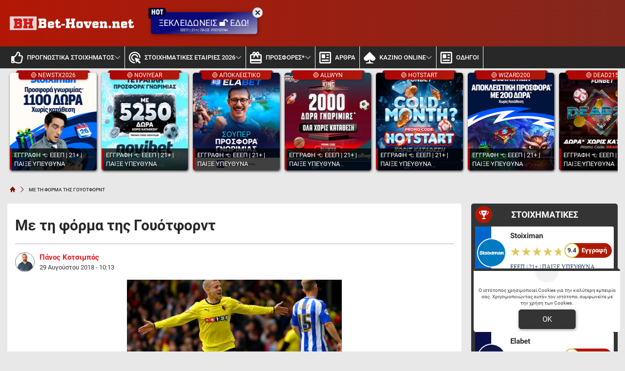

--- FILE ---
content_type: text/css
request_url: https://www.bet-hoven.net/dist/css/predictionsTable.f4cdfeb478080dac7d93.min.css
body_size: 1246
content:
.predictionParoliSystemLabelWrap,.predictionParoliSystemLabelWrap>td,.predictionChevronWrap{margin:0px;padding:0px}.predictionMobile .predictionParoliSystemLabelWrap{height:16px;overflow:hidden}.predictions_table__heading{background:var(--predictions-table-thead-bg, var(--bs-primary-600));color:var(--predictions-table-thead-color, var(--bs-secondary));box-shadow:var(--predictions-table-thead-shadow, none)}.predictions_table__row{color:var(--predictions-table-row-color, #fff);border-radius:var(--predictions-table-row-radius, 0);box-shadow:var(--predictions-table-row-shadow, none)}.predictions_table__date{color:var(--predictions-table-date-color, var(--bs-gray-500))}.predictions_table__fixture{color:var(--predictions-table-fixture-color, var(--bs-primary-500))}.predictions_table__market{color:var(--predictions-table-market-color, #FFF)}@media(min-width: 768px){.predictions_table__market{color:var(--predictions-table-market-color, var(--bs-primary-700)) !important}}.predictions_table__betting-amount{color:var(--predictions-table-betting-amount-color, var(--bs-primary-500))}.predictions_table__betting-odd{color:var(--predictions-table-betting-odd-color, var(--bs-primary-500));padding:.7rem .5rem !important}.predictions_table__betting-odd .pred-odd{position:absolute;left:-5px;top:-10px;width:55px;height:55px;line-height:53px}.predictions_table__result{color:var(--predictions-table-result-color, var(--bs-gray-500))}.predictions_table__status{color:var(--predictions-table-status-color, #fff)}.predictions_table__regulation-message{color:var(--predictions-table-regulation-message-color, #1a3362)}.predictions_table__result{color:var(--predictions-table-result-color, var(--bs-primary-700))}.predictions_table td.separator{background:none;border:none}.predictions_table td.separator:before,.predictions_table td.separator:after{border:none}.prediction-table-paroli{background:var(--prediction-table-paroli-bg, var(--bs-redish))}.prediction-table-suggestion{background:var(--prediction-table-suggestion-bg, var(--bs-redish))}.predictionChevronWrap>td{margin:0px;padding:5px;background:none}.collapsed-row{display:none}@media(min-width: 1024px){.collapsed-row{visibility:collapse}}.predictionParoliSystemLabel{color:var(--bs-secondary-saturate);font-size:11px;background:linear-gradient(174.75deg, var(--bs-primary-400) -0.99%, var(--bs-primary-500) 72.63%);z-index:10}.predictionChevron{width:21px;height:21px;bottom:2px;margin-left:0px;line-height:20px;z-index:10}.predictionChevron>i{z-index:10}.predictionMobile .predictionChevron{bottom:-10px}.predictionChevronDown{color:var(--bs-primary);background-color:#fff;border:1px solid var(--bs-primary)}.predictionChevronUp{color:#fff;background-color:var(--bs-primary-500);border:1px solid var(--bs-primary)}.predictionChevronUp:hover{color:#fff}.predictionMobile .ektimisiTableMobile{margin-top:-12px}@media screen and (min-width: 768px){.predictionEktimisiWrap{width:10px}}.predictionEktimisi{background-color:var(--bs-primary-500) !important}.predictionEktimisi p{font-size:.9rem}.predictionEktimisiTable{border-collapse:separate;border-spacing:0px;border:1px solid var(--bs-predictions-table-head-paroli);width:100%}.predictionEktimisiTable thead{background-color:var(--bs-predictions-table-head-paroli)}.predictionEktimisiTable tr{min-width:70px;height:34px;padding:15px;border:none}.predictionEktimisiTable td{min-width:70px;height:54px;padding:15px;font-size:1.1em;border:none}.predictionEktimisiTable td.pontarisma{color:var(--bs-secondary-saturate)}.predictionEktimisiTable td.sinPlin{color:var(--bs-vote-positive)}.predictionInfo{width:16px;height:16px;margin:auto;color:#8b9699;line-height:11px;font-size:10px;border-radius:50%;border:1px solid #8b9699}.predictionInfo:hover{cursor:pointer}.predictionInfoTooltip.bs-tooltip-top .tooltip-arrow::before,.predictionInfoTooltip.bs-tooltip-auto[data-popper-placement^=top] .tooltip-arrow::before{border-top-color:#fff}.predictionInfoTooltip.bs-tooltip-bottom .tooltip-arrow::before,.predictionInfoTooltip.bs-tooltip-auto[data-popper-placement^=bottom] .tooltip-arrow::before{border-bottom-color:#fff}.predictionInfoTooltip.bs-tooltip-start .tooltip-arrow::before,.predictionInfoTooltip.bs-tooltip-auto[data-popper-placement^=left] .tooltip-arrow::before{border-left-color:#fff}.predictionInfoTooltip.bs-tooltip-end .tooltip-arrow::before,.predictionInfoTooltip.bs-tooltip-auto[data-popper-placement^=right] .tooltip-arrow::before{border-right-color:#fff}.predictionInfoTooltip .tooltip-inner{padding:8px;color:var(--bs-primary-500);background-color:#fff}.predictionInfoTooltip em{font-weight:700;font-style:normal;font-size:1.1em;color:var(--bs-primary-500)}.predictionInfoTooltip hr{margin-top:2px;margin-bottom:5px}.analyseis-table-filters__search{background:var(--analyseis-table-search-background, var(--bs-gray-300));filter:var(--analyseis-table-search-filter, none)}.analyseis-table-filters__search .close_search{color:var(--analyseis-table-search-close-color, var(--bs-primary))}.analyseis-table-filters__search input{background-color:var(--analyseis-table-search-background, transparent);color:var(--analyseis-table-search-color, inherit);border:var(--analyseis-table-search-border, none);border-radius:var(--analyseis-table-search-border-radius, none)}.analyseis-table-filters .icon path{stroke:var(--analyseis-table-icon-color, #fff)}.analyseis-table-filters .secondaryHoverButton:hover .icon path{stroke:var(--analyseis-table-icon-hover-color, #fff)}.prediction-odds-wrapper .prediction-odds-filters{background-color:var(--predictions-odds-filters-bg)}.betting-odd__point{background:var(--betting-odd-bg, var(--bs-gray-300));color:var(--betting-odd-point-color, var(--bs-primary-500));box-shadow:var(--betting-odd-shadow, none)}.betting-odd__odd::before{content:"";box-shadow:var(--betting-odd-shadow, none)}.betting-odd__brand{box-shadow:var(--betting-odd-shadow, none)}.prediction-match-bg{background:var(--analyseis-block-row-bg, var(--bs-primary));color:var(--predictions-block-row-color, none)}.analyseis-suggestion{margin:-6px;padding:4px;background:var(--prediction-suggestion-bg, none);color:var(--prediction-suggestion-color, white)}.analyseis-odds-open{background:var(--prediction-suggestion-bg, none)}@media screen and (max-width: 767.95px){.xs-primary-btns.primary-btns{border-bottom:var(var(--filter-predictions-mobile-border), 1px solid var(--bs-primary));border-radius:var(--filter-predictions-mobile-border-radius, none)}.xs-primary-btns.primary-btns .filter_predictions{text-align:center;background:var(--filter-predictions-bg, unset);padding:6px 0;border:unset;border-bottom:var(--filter-predictions-mobile-border, 3px solid transparent);color:var(--filter-predictions-color, var(--bs-primary-600));font-weight:500;margin-left:var(--filter-predictions-mobile-margin, 0);margin-right:var(--filter-predictions-mobile-margin, 0)}.xs-primary-btns.primary-btns .filter_predictions.active{background:var(--filter-predictions-active-bg, unset);border-bottom:var(--filter-predictions-mobile-border);font-weight:700;color:var(--filter-predictions-active-color, var(--bs-primary-600));box-shadow:var(--filter-predictions-shadow, none);margin-left:var(--filter-predictions-mobile-margin, 0);margin-right:var(--filter-predictions-mobile-margin, 0)}}.prediction-block{background:var(--prediction-block-bg, none);border-radius:var(--prediction-block-border-radius, none);box-shadow:var(--prediction-block-shadow, none)}.prediction-block__info-text{color:var(--prediction-block-info-text-color, var(--bs-gray-400))}.prediction-block__row{box-shadow:var(--fixture-row-box-shadow, none);border-radius:var(--prediction-row-border-radius, 3px)}.prediction-block__row--expanded{background:var(--prediction-row-expanded-bg, var(--bs-gray-300))}.pred-head--league{background:var(--league-prediction-head-bg, var(--bs-predictions-thead-bg));border-radius:var(--league-prediction-head-border-radius, 0)}@media(min-width: 768px){.pred-head--league{background:var(--league-prediction-head-md-bg, var(--bs-predictions-thead-bg));margin:var(--predictions-block-thead-league-margin, 0)}}.prediction-choice{background:var(--prediction-choice-bg, inherit);color:var(--prediction-choice-color, inherit);font-weight:var(--prediction-choice-font-weight, var(--bs-body-font-weight));border-radius:var(--prediction-choice-border-radius, 0);padding:var(--prediction-choice-padding, 0);margin-left:var(--prediction-choice-margin, 0.5rem);margin-right:var(--prediction-choice-margin, 0)}@media(max-width: 767px){.prediction-choice{margin-left:var(--prediction-choice-mobile-margin, 0.25rem);margin-right:var(--prediction-choice-mobile-margin, 0)}}.prediction-choice--label{background:var(--prediction-choice-label-bg, var(--bs-primary))}@media(max-width: 767px){.prediction-choice--label{padding:var(--prediction-choice-label-padding, 0.25rem)}}.prediction-choice--value{background:var(--prediction-choice-value-bg, var(--bs-main-box-bg));padding:var(--prediction-choice-value-padding, 0.25rem 0 0.25rem 0);border:var(--prediction-choice-value-border, none);border-radius:var(--prediction-choice-value-border-radius, 0)}


--- FILE ---
content_type: image/svg+xml
request_url: https://www.bet-hoven.net/assets/img/svgs/pred_win.svg
body_size: -135
content:
<?xml version="1.0" encoding="utf-8"?>
<!-- Generator: Adobe Illustrator 21.1.0, SVG Export Plug-In . SVG Version: 6.00 Build 0)  -->
<svg version="1.1" id="Layer_1" xmlns="http://www.w3.org/2000/svg" xmlns:xlink="http://www.w3.org/1999/xlink" x="0px" y="0px"
	 viewBox="0 0 20 60" style="enable-background:new 0 0 20 60;" xml:space="preserve">
<style type="text/css">
	.st0{fill:#FFFFFF;}
</style>
<g>
	<path class="st0" d="M15.4,33.9v1.2l-7.2,2.2c-0.3,0.1-0.7,0.2-1.2,0.3s-0.8,0.2-0.9,0.2c0.6,0.1,1.4,0.3,2.1,0.5l7.1,2.1v1.2
		L4.7,44.5v-1.3l6.6-1.7c0.9-0.2,1.8-0.4,2.5-0.5c-0.9-0.1-1.8-0.3-2.6-0.6l-6.5-1.9v-1.3l6.6-2c0.8-0.2,1.6-0.4,2.6-0.6
		c-0.7-0.1-1.5-0.3-2.5-0.5l-6.6-1.7V31L15.4,33.9z"/>
	<path class="st0" d="M15.4,29.3H4.7v-1.2h10.7V29.3z"/>
	<path class="st0" d="M15.4,16.8v1.4l-9,5.9v0.1C7.5,24,8.4,24,9.3,24h6.1v1.1H4.7v-1.4l9-5.8v-0.1c-0.1,0-0.6,0-1.3,0.1
		c-0.7,0-1.2,0-1.5,0H4.7v-1.2H15.4z"/>
</g>
</svg>


--- FILE ---
content_type: image/svg+xml
request_url: https://www.bet-hoven.net/portal-images/original/winmasters-transparent-new.svg
body_size: 1618
content:
<?xml version="1.0" encoding="UTF-8"?>
<!-- Generator: Adobe Illustrator 27.0.0, SVG Export Plug-In . SVG Version: 6.00 Build 0)  -->
<svg xmlns="http://www.w3.org/2000/svg" xmlns:xlink="http://www.w3.org/1999/xlink" version="1.1" id="Layer_1" x="0px" y="0px" width="300px" height="150px" viewBox="0 0 300 150" style="enable-background:new 0 0 300 150;" xml:space="preserve">
<style type="text/css">
	.st0{fill:#FFFFFF;}
	.st1{fill:#EB1C24;}
	.st2{fill:#231F20;}
	.st3{fill:#D71B23;}
</style>
<g>
	<path class="st0" d="M274.9,101.2H25.1c-10.5,0-19-8.5-19-19V67.8c0-10.5,8.5-19,19-19h249.7c10.5,0,19,8.5,19,19v14.3   C293.8,92.7,285.3,101.2,274.9,101.2z"></path>
	<g>
		<path class="st1" d="M135.9,62.2c-2.2-0.1-4.4,0.3-6.2,1.5c-2.1,1.5-3.3,1.7-5.6-0.1c-3.8-3-8-1.4-11.8,1.3    c-0.6-1.7-1.6-2.6-3.3-2.4c-1.9,0.2-3.2,1.2-3.8,3c-0.5,1.5-0.7,3-1,4.5c-1,5.5-1.9,11-2.9,16.5c-0.3,1.6,0.1,2.9,1.7,3.7    c1.5,0.7,2.9,0.1,4.1-0.8c0.8-0.7,1.3-1.6,1.5-2.6c0.4-1.9,0.7-3.7,1-5.6c0.7-3.3,0.8-6.7,2-9.8c1-2.3,3.5-3.6,5.7-2.8    c2.5,0.9,2.7,2.8,2.3,5c-0.8,4.2-1.5,8.5-2.2,12.7c-0.3,1.6-0.1,3.2,1.7,3.9c1.8,0.8,3.3,0.1,4.6-1.3c1-1.1,1.1-2.5,1.4-3.8    c0.7-4.1,1.3-8.1,2.2-12.2c0.7-3.1,3.5-5.1,6-4.4c2.3,0.6,3,2.4,2.3,5.9c-0.7,3.9-1.4,7.8-2,11.7c-0.3,1.8-0.1,3.6,1.9,4.2    c2,0.6,3.6-0.2,4.6-1.9c0.4-0.7,0.8-1.6,0.9-2.4c0.9-4.8,1.8-9.6,2.5-14.5C144.4,66.1,141.4,62.5,135.9,62.2z"></path>
		<path class="st2" d="M62.4,63c-1.6-1-4-0.4-5.2,1.5c-0.9,1.4-1.6,3-2.4,4.6c-1.6,3.3-3.2,6.7-5.1,10.6c-0.7-5.1-1.2-9.6-1.9-14    c-0.2-1.4-0.6-2.8-2.3-3.1c-1.6-0.3-3.1,0-4.2,1.4c-0.6,0.8-1.1,1.7-1.6,2.7c-2,4.1-4,8.1-6,12.3c-0.9-0.8-0.7-1.7-0.8-2.6    c-0.5-3.7-0.9-7.3-1.4-11c-0.4-2.7-2.4-3.6-4.9-2.5c-2.1,0.9-2.6,2.7-2.3,4.7c1.1,6.5,2.2,13,3.5,19.5c0.6,3.3,3.8,4.3,6.6,2.4    c1.1-0.8,1.7-1.9,2.3-3.1c1.8-3.6,3.6-7.2,5.4-10.8c0.8,0.7,0.7,1.5,0.8,2.3c0.4,3,0.8,6,1.3,8.9c0.2,1.6,0.8,3.1,2.6,3.5    c1.8,0.4,3.4-0.1,4.7-1.4c0.5-0.6,1-1.2,1.4-1.9c3.5-6.4,6.9-12.9,10.3-19.3C64,66.1,64.4,64.3,62.4,63z"></path>
		<path class="st1" d="M172.2,62.9c-1.8-0.8-3.6-0.3-4.8,1.3c-0.7,0.9-1,0.9-1.9,0.1c-2.1-2-4.6-2.4-7.4-1.9    c-9,1.8-15.4,13.2-12.3,21.9c2,5.6,8.1,8.1,13.5,5.5c1.1-0.6,2.2-1.4,3.4-2.2c0.3,1.7,1.1,2.8,2.9,2.9c1.8,0,3.2-0.7,3.9-2.4    c0.3-0.7,0.5-1.5,0.6-2.2c1.1-6.2,2.2-12.5,3.3-18.7C173.7,65.6,174.1,63.7,172.2,62.9z M161.9,81.8c-1.7,1.9-3.8,2.7-6.3,1.8    c-2.4-0.8-3-3-3-5.2c0-2.7,0.9-5.2,2.8-7.3c1.7-1.9,3.9-2.7,6.3-1.7c2.3,0.9,2.7,3.1,2.8,5.3C164.5,77.5,163.6,79.8,161.9,81.8z"></path>
		<path class="st1" d="M225.6,62.3c-6.7,1-12.4,6.2-14.1,12.8c-1.6,6.3,0.2,11.8,4.7,14.3c4.9,2.7,14.4,1.3,18.4-2.8    c1.1-1.1,1.7-2.4,0.8-3.9c-1-1.6-2.4-1.3-3.8-0.7c-1.7,0.7-3.4,1.7-5.2,2.2c-3.5,1-7-0.6-7.7-3.3c-0.3-1.1-0.3-1.8,1.2-1.7    c2.3,0.1,4.6,0,7,0c2.3,0,4.6,0,7,0c2.6,0,3.9-1.2,4.4-3.8C239.4,68.1,232.8,61.2,225.6,62.3z M230.7,73.6c-0.4,1-1.7,0.4-2.6,0.4    c-2.9,0.1-5.8,0-8.9,0c0.9-3,2.7-4.8,5.5-5.5c2.1-0.5,4-0.1,5.3,1.7C230.6,71.2,231.1,72.5,230.7,73.6z"></path>
		<path class="st2" d="M86.4,63.4c-1.4,0.8-2.5,1.8-3.6-0.3c-0.3-0.6-1.2-0.5-1.9-0.5c-2.2,0-3.9,1.6-4.4,4.4    c-1.2,6.4-2.3,12.9-3.5,19.3c-0.3,1.7-0.1,3.2,1.5,4c1.8,0.9,3.4,0.2,4.6-1.2c0.8-0.9,1.1-2.1,1.3-3.3c0.7-3.9,1.4-7.8,2-11.7    c0.3-1.6,0.8-3,2-4.1c1.7-1.6,3.8-2.1,6-1c2,1,2.1,2.9,1.7,4.9c-0.7,3.9-1.3,7.8-2,11.7c-0.4,2.1-0.5,4.1,2,4.9    c2,0.7,4.5-0.8,5-3.3c1.2-5.6,2.1-11.3,3-15.9C100.2,63.5,92.8,59.9,86.4,63.4z"></path>
		<path class="st1" d="M194.2,64.2c-5.6-4-15.9-1.9-18,5.5c-1,3.4-0.2,5.6,2.6,7.6c1.6,1.1,3.6,1.7,5.3,2.6c1.2,0.6,2.9,0.9,2.4,2.8    c-0.5,1.8-2.2,1.7-3.6,1.7c-1.8,0-3.2-1.3-4.7-2c-2.1-1-4.1-0.3-5.3,1.7c-1.2,2.2-0.1,3.6,1.6,4.8c2.2,1.5,4.7,2,7.3,2.1    c5.6-0.1,10.3-3.1,11.7-7.7c0.9-3,0.1-5.4-2.4-7.2c-1.9-1.4-4.2-2-6.2-3c-1-0.5-2.2-1-1.8-2.5c0.4-1.4,1.5-1.7,2.8-1.7    c1.7,0,3.1,0.9,4.6,1.6c2,1,3.5,0.3,4.6-1.4C196.4,67.1,195.9,65.4,194.2,64.2z"></path>
		<path class="st1" d="M275.1,64c-5.1-3.6-14-1.6-17,3.8c-2.3,4.1-1.3,7.7,2.8,10c1.6,0.9,3.3,1.5,4.9,2.2c1.1,0.5,2.4,1,1.9,2.6    c-0.4,1.4-1.6,1.5-2.9,1.6c-2.2,0.2-3.7-1.2-5.5-2c-2.1-1-4.2-0.3-5.3,1.7c-1.2,2.2,0,3.6,1.7,4.7c2.1,1.4,4.6,1.9,7.2,2.1    c4.7-0.3,9-1.8,11.3-6.5c1.8-3.7,0.8-6.8-2.7-8.8c-1.9-1.1-3.9-1.8-5.8-2.7c-0.9-0.5-1.9-1-1.5-2.4c0.4-1.1,1.2-1.6,2.4-1.7    c1.8-0.2,3.3,0.8,4.9,1.5c2.2,1,3.9,0.4,5-1.6C277.5,66.7,276.8,65.2,275.1,64z"></path>
		<path class="st1" d="M212.2,69c1.8,0.1,2.7-1.9,2.6-3.9c-0.1-1.3-0.9-2.2-2.2-2.1c-3.2,0.3-3-1.4-2.3-3.6c0.2-0.5,0.1-1,0.2-1.4    c0.1-1.4-0.1-2.6-1.3-3.3c-1.3-0.8-2.6-0.6-3.9,0.2c-2,1.1-2.3,3.2-2.5,5.1c-0.2,1.8-0.5,2.9-2.8,3c-2,0.1-3.1,1.7-3.1,3.8    c0,2,1.4,2.6,3.2,2.5c1.6-0.1,0.9,1,0.8,1.7c-0.9,5-1.8,10-2.7,14.9c-0.3,1.8-0.2,3.5,1.8,4.3c1.8,0.7,4-0.2,4.9-2.2    c0.4-0.9,0.7-1.9,0.9-2.9c0.7-3.5,1.3-7.1,1.9-10.6C208.1,71.9,207.7,68.7,212.2,69z"></path>
		<path class="st1" d="M257.9,64.6c-0.4-1.7-1.8-2.2-3.4-2c-1.9,0.2-3.3,1.3-4.9,2.7c-1-2.6-2.6-3.4-5.1-2.4    c-1.5,0.6-2.4,1.6-2.7,3.2c-1.3,6.9-2.5,13.8-3.7,20.8c-0.2,1.3,0.1,2.6,1.4,3.3c1.3,0.7,2.5,0.5,3.7-0.2c1.3-0.8,2-2,2.3-3.6    c0.6-3.5,1.3-6.9,1.8-10.4c0.4-2.7,1.9-4.3,4.3-5.3c1.6-0.7,3.2-1.2,4.7-2C258,67.8,258.3,66.2,257.9,64.6z"></path>
		<path class="st2" d="M71.3,62.8c-1.4-0.6-2.9-0.3-4.1,0.8c-0.9,0.8-1.4,1.7-1.6,2.9c-0.4,2.3-0.8,4.6-1.3,6.8    c-0.8,4.3-1.6,8.6-2.3,12.9c-0.3,1.8-0.2,3.6,2,4.2c2.1,0.6,3.7-0.3,4.7-2.2c0.2-0.4,0.4-0.8,0.5-1.2c1.3-6.9,2.5-13.8,3.8-20.7    C73.1,64.8,72.8,63.4,71.3,62.8z"></path>
		<path class="st3" d="M71.3,60.1c1.8,0,3.6-1.7,3.5-3.4c0-1.8-1.9-3.5-3.8-3.4c-2,0.1-3.2,1.2-3.3,3.2    C67.5,58.5,69.3,60.1,71.3,60.1z"></path>
	</g>
</g>
</svg>
